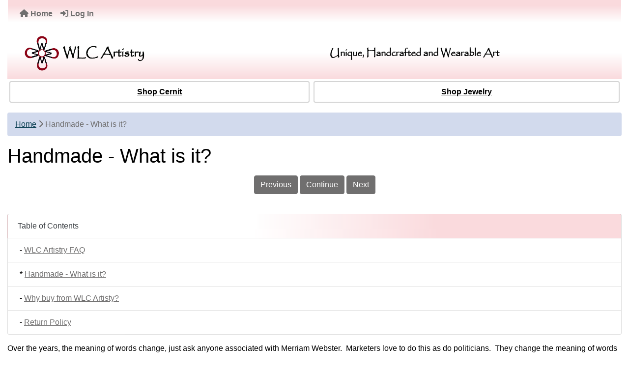

--- FILE ---
content_type: text/html; charset=utf-8
request_url: https://wlcartistry.com/index.php?main_page=page&id=15&chapter=20
body_size: 6812
content:
<!DOCTYPE html>
<html dir="ltr" lang="en">
  <head>
    <meta charset="utf-8">
    <link rel="preload" href="https://code.jquery.com/jquery-3.7.1.min.js" integrity="sha256-/JqT3SQfawRcv/BIHPThkBvs0OEvtFFmqPF/lYI/Cxo=" crossorigin="anonymous" as="script">
    <link rel="preload" href="https://cdn.jsdelivr.net/npm/bootstrap@4.6.2/dist/css/bootstrap.min.css" integrity="sha384-xOolHFLEh07PJGoPkLv1IbcEPTNtaed2xpHsD9ESMhqIYd0nLMwNLD69Npy4HI+N" crossorigin="anonymous" as="style">
    <link rel="preload" href="https://cdn.jsdelivr.net/npm/bootstrap@4.6.2/dist/js/bootstrap.bundle.min.js" integrity="sha384-Fy6S3B9q64WdZWQUiU+q4/2Lc9npb8tCaSX9FK7E8HnRr0Jz8D6OP9dO5Vg3Q9ct" crossorigin="anonymous" as="script">
    <link rel="preload" href="https://cdnjs.cloudflare.com/ajax/libs/font-awesome/6.5.2/css/fontawesome.min.css" integrity="sha512-UuQ/zJlbMVAw/UU8vVBhnI4op+/tFOpQZVT+FormmIEhRSCnJWyHiBbEVgM4Uztsht41f3FzVWgLuwzUqOObKw==" crossorigin="anonymous" as="style">
    <link rel="preload" href="https://cdnjs.cloudflare.com/ajax/libs/font-awesome/6.5.2/css/solid.min.css" integrity="sha512-Hp+WwK4QdKZk9/W0ViDvLunYjFrGJmNDt6sCflZNkjgvNq9mY+0tMbd6tWMiAlcf1OQyqL4gn2rYp7UsfssZPA==" crossorigin="anonymous" as="style">
    <title>Handmade - What is it? : Zen Cart!, The Art of E-commerce</title>
    <meta name="viewport" content="width=device-width, initial-scale=1, minimum-scale=1, shrink-to-fit=no">
    <meta name="keywords" content="Shop Jewelry Shop Cernit ecommerce, open source, shop, online shopping, store Handmade - What is it?">
    <meta name="description" content="Zen Cart! : Handmade - What is it? - Shop Jewelry Shop Cernit ecommerce, open source, shop, online shopping, store">
    <meta name="author" content="WLC Artistry">
    <meta name="generator" content="shopping cart program by Zen Cart&reg;, https://www.zen-cart.com eCommerce">
        
    <base href="https://wlcartistry.com/">
          <link href="https://wlcartistry.com/index.php?main_page=page&amp;id=15&amp;chapter=20" rel="canonical">
            <link rel="stylesheet" href="https://cdn.jsdelivr.net/npm/bootstrap@4.6.2/dist/css/bootstrap.min.css" integrity="sha384-xOolHFLEh07PJGoPkLv1IbcEPTNtaed2xpHsD9ESMhqIYd0nLMwNLD69Npy4HI+N" crossorigin="anonymous">
    <link rel="stylesheet" href="https://cdnjs.cloudflare.com/ajax/libs/font-awesome/6.5.2/css/fontawesome.min.css" integrity="sha512-UuQ/zJlbMVAw/UU8vVBhnI4op+/tFOpQZVT+FormmIEhRSCnJWyHiBbEVgM4Uztsht41f3FzVWgLuwzUqOObKw==" crossorigin="anonymous">
    <link rel="stylesheet" href="https://cdnjs.cloudflare.com/ajax/libs/font-awesome/6.5.2/css/solid.min.css" integrity="sha512-Hp+WwK4QdKZk9/W0ViDvLunYjFrGJmNDt6sCflZNkjgvNq9mY+0tMbd6tWMiAlcf1OQyqL4gn2rYp7UsfssZPA==" crossorigin="anonymous">
<link href="includes/templates/WLC_Bootstrap/css/stylesheet.css" rel="stylesheet">
<link href="includes/templates/WLC_Bootstrap/css/stylesheet_360.css" rel="stylesheet">
<link href="includes/templates/WLC_Bootstrap/css/stylesheet_361.css" rel="stylesheet">
<link href="includes/templates/WLC_Bootstrap/css/stylesheet_364.css" rel="stylesheet">
<link href="includes/templates/WLC_Bootstrap/css/stylesheet_ajax_search.css" rel="stylesheet">
<link href="includes/templates/WLC_Bootstrap/css/stylesheet_bootstrap.carousel.css" rel="stylesheet">
<link href="includes/templates/WLC_Bootstrap/css/stylesheet_bootstrap.lightbox.css" rel="stylesheet">
<link href="includes/templates/WLC_Bootstrap/css/print_stylesheet.css" media="print" rel="stylesheet">
<style>
body {
    color: #000000;
    background-color: #ffffff;
}
a {
    color: #706f6f;
}
a:hover {
    color: #706f6f;
}
.form-control::placeholder,
.required-info,
span.alert {
    color: #a80000;
}
.alert-info {
    color: #13525e;    background-color: #d1ecf1;    border-color: #bee5eb;}
.rating {
    background-color: #ffffff;    color: #987000;}
.btn {
    color: #ffffff;
    background-color: #706f6f;
    border-color: #706f6f;
}
.btn:hover {
    color: #0056b3;
    background-color: #ffffff;
    border-color: #a80000;
}
#headerWrapper {
    background-color: #ffffff;
}
#tagline {
    color: #000000;
}
nav.navbar {
    background-color: #ffffff;
}
nav.navbar a.nav-link {
    color: #706f6f;
}
nav.navbar a.nav-link:hover {
    color: #d2daed;
    background-color: #706f6f;}
nav.navbar .navbar-toggler {
    color: #ffffff;
    background-color: #706f6f;
    border-color: #343a40;
}
nav.navbar .navbar-toggler:hover {
    color: #cccccc;
    background-color: #919aa1;
    border-color: #919aa1;
}
nav.navbar .btn {
    color: #ffffff;    background-color: #13607c;    border-color: #13607c;}
nav.navbar .btn:hover {
    color: #0056b3;    background-color: #ffffff;    border-color: #a80000;}
#ezpagesBarHeader {
    background-color: #706f6f;
}
#ezpagesBarHeader a.nav-link {
    color: #ffffff;
}
#ezpagesBarHeader a.nav-link:hover {
    color: #cccccc;
    background-color: #363636;}
#navCatTabs a {
    color: #000000;
    background-color: #ffffff;
    border-color: rgba(198, 198, 198, 0.75);}
#navCatTabs a.activeLink {
    background-color: #ffffff;    color: #000000;    border-color: rgba(198, 198, 198, 0.75);}
#navCatTabs a:hover {
    color: #13607c;
    background-color: #ffffff;
    border-color: #13607c;}
#navCatTabs a.activeLink:hover {
    background-color: #ffffff;    color: #a80000;    border-color: #a80000;}
#navBreadCrumb ol {
    background-color: #d2daed;
}
#navBreadCrumb li {
    color: #706f6f;
}
#navBreadCrumb li a {
    color: #0a3f52;
}
#navBreadCrumb li a:hover {
    color: #003c52;
}
#footerWrapper {
    color: #000000;
    background-color: #ffffff;
}
.legalCopyright,
.legalCopyright a {
    color: #000000;
}
#ezpagesBarFooter {
    background-color: #706f6f;
}
#ezpagesBarFooter a.nav-link {
    color: #ffffff;
}
#ezpagesBarFooter a.nav-link:hover {
    color: #cccccc;
    background-color: #363636;}
.leftBoxCard,
.rightBoxCard {
    color: #000000;
    background-color: #ffffff;
}
.leftBoxHeading,
.rightBoxHeading {
    color: #706f6f;
    background-color: #d2daed;
}
.leftBoxHeading a,
.rightBoxHeading a {
    color: #ffffff;
}
.leftBoxHeading a:hover,
.rightBoxHeading a:hover {
    color: #cccccc;
}
#categoriesContent .badge,
#documentcategoriesContent .badge {
    color: #ffffff;
    background-color: #706f6f;
}
.leftBoxCard .list-group-item,
.rightBoxCard .list-group-item {
    color: #706f6f;
    background-color: #ffffff;
}
.leftBoxCard .list-group-item:hover,
.rightBoxCard .list-group-item:hover {
    color: #003975;
    background-color: #cccccc;
}
.centerBoxContents.card {
    color: #000000;
    background-color: #ffffff;
}
.centerBoxHeading {
    color: #ffffff;
    background-color: #706f6f;
}
.categoryListBoxContents.card {
    color: #000000;
    background-color: #ffffff;
}
.categoryListBoxContents {
    background-color: #ffffff;
}
.categoryListBoxContents:hover {
    background-color: #efefef;
}
a.page-link {
    color: #000000;
    background-color: #cccccc;
    border-color: #cccccc;
}
a.page-link:hover {
    color: #ffffff;
    background-color: #0099cc;
    border-color: #0099cc;
}
.page-item.active span.page-link {
    color: #ffffff;
    background-color: #13607c;
}
.sideBoxContentItem {
    background-color: #ffffff;
}
.sideBoxContentItem:hover {
    background-color: #cccccc;
}
.centerBoxContents {
    background-color: #ffffff;
}
.centerBoxContents:hover {
    background-color: #efefef;
}
.centerBoxContentsListing:hover {
    background-color: #efefef;
}
.listingProductImage {
    min-width: 100px;
}
.productReviewCard:hover {
    background-color: #efefef;
}
.productBasePrice {
    color: #000000;
}
.normalprice {
    color: #000000;
}
.productSpecialPrice {
    color: #a80000;
}
.productPriceDiscount {
    color: #a80000;
}
.productSalePrice {
    color: #a80000;
}
.productFreePrice {
    color: #0000ff;
}
#addToCart-card-header {
    color: #000000;
    background-color: #d2daed;
}
#addToCart-card {
    border-color: #706f6f;
}
.btn.button_add_selected {
    background: #706f6f;
    color: #ffffff;
}
.btn.button_add_selected:hover {
    background: #d2daed;
    color:#706f6f;
}
.btn.button_in_cart {
    background: #fadadd;
    color: #000000;
}
.fa-cart-plus {
    color: #fadadd;
}
.btn.button_in_cart:hover {
    background: #007e33;
    color: #ffffff;
}
a:hover > .fa-cart-plus {
    color: #007e33;
}
button.button_continue_checkout,
a.button_checkout {
    background-color: #fadadd;    color: #0f1111;    border-color: #fadadd;}
button.button_continue_checkout:hover,
a.button_checkout:hover {
    background-color: #706f6f;    color: #ffffff;    border-color: #706f6f;}
button.button_confirm_order {
    background-color: #ffd814;    color: #0f1111;    border-color: #fcd200;}
button.button_confirm_order:hover {
    background-color: #f7ca00;    color: #0f1111;    border-color: #f2c200;}
#checkoutShippingDefault .progress-bar,
#checkoutPayment .progress-bar,
#checkoutConfirmationDefault .progress-bar,
#checkoutSuccessDefault .progress-bar {
    background-color: #706f6f!important;}
button.button_sold_out_sm, button.button_sold_out_sm:hover, button.button_sold_out, button.button_sold_out:hover {
    background-color: #a80000;    color: #ffffff;    border-color: #a80000;}
a.carousel-control-prev,
a.carousel-control-next {
    color: #000000;}
a.carousel-control-prev:hover,
a.carousel-control-next:hover {
    color: #000000;}
.banner-carousel .carousel-indicators li {
    background-color: #000000;}
.defaultAddress address {
    background-color: #036811;    color: #ffffff;}
.card.primary-address {
    border-color: #13607c;}
.card.primary-address > .card-header{
    background-color: #705f6f;    color: #ffffff;}
</style>
<style>
/*Creates a gradient swath across the category buttons*/

#categories-leftBoxHeading {
	background: linear-gradient(to bottom left, #fadadd 20%, #ffffff 100%);
}

.sideboxCategory-top {
	background: linear-gradient(to left, #fadadd 30%, #ffffff 60%);
}
.sideboxCategory-products {
	background: linear-gradient(to left, #fadadd 30%, #ffffff 60%);
}

.sideboxCategory-subs {
	background: linear-gradient(to left, #fadadd 30%, #ffffff 60%);	
}

.list-group-item-secondary {
	background: linear-gradient(to left, #fadadd 30%, #ffffff 60%);	
}


/* Fade down and up on the main header*/
.navbar {
	background: linear-gradient(to bottom, #fadadd 20%, #ffffff 80%);
}

.centerBoxContents {
	
	border-radius: 5%;
}


#logo {
		background: linear-gradient(to bottom, #ffffff 40%, #fadadd 100%);
		margin-left: 0rem !important;
		margin-right: 0rem !important;
}

/*special font for the tagline that matches logo font*/	

@font-face {
font-family: "TagLine_font";
src: url("/fonts/PAPYRUS.TTF") format("truetype");
src: url("/fonts/PAPYRUS.woff2") format("woff2");

}

#tagline {
	font-family:TagLine_font;
	font-weight: bold;
	font-size: 20px;

}

/*Bold Category Text*/

.nav-item {
	font-weight: bold;
}

.ppr-button-choice label {
  width: 14rem!important;
}

</style>
    <script src="https://code.jquery.com/jquery-3.7.1.min.js" integrity="sha256-/JqT3SQfawRcv/BIHPThkBvs0OEvtFFmqPF/lYI/Cxo=" crossorigin="anonymous"></script>
    <script src="https://cdn.jsdelivr.net/npm/bootstrap@4.6.2/dist/js/bootstrap.bundle.min.js" integrity="sha384-Fy6S3B9q64WdZWQUiU+q4/2Lc9npb8tCaSX9FK7E8HnRr0Jz8D6OP9dO5Vg3Q9ct" crossorigin="anonymous"></script>
<script src="includes/templates/WLC_Bootstrap/jscript/jscript_zca_bootstrap.js"></script>

<script src="includes/templates/WLC_Bootstrap/jscript/jquery.matchHeight.min.js"></script>
<script>
$(document).ready(function() {
    $('.sideBoxContent .carousel-item .card').matchHeight();
});
</script>

<script>
if (typeof zcJS == "undefined" || !zcJS) {
  window.zcJS = { name: 'zcJS', version: '0.1.0.0' };
}

zcJS.ajax = function (options) {
  options.url = options.url.replace("&amp;", unescape("&amp;"));
  var deferred = jQuery.Deferred(function (d) {
      var securityToken = 'a84086688aa68fa107ae1ff9689faa39';
      var defaults = {
          cache: false,
          type: 'POST',
          traditional: true,
          dataType: 'json',
          timeout: 5000,
          data: jQuery.extend(true,{
            securityToken: securityToken
        }, options.data)
      },
      settings = jQuery.extend(true, {}, defaults, options);
      if (typeof(console.log) == 'function') {
          console.log( settings );
      }

      d.done(settings.success);
      d.fail(settings.error);
      d.done(settings.complete);
      var jqXHRSettings = jQuery.extend(true, {}, settings, {
          success: function (response, textStatus, jqXHR) {
            d.resolve(response, textStatus, jqXHR);
          },
          error: function (jqXHR, textStatus, errorThrown) {
              if (window.console) {
                if (typeof(console.log) == 'function') {
                  console.log(jqXHR);
                }
              }
              d.reject(jqXHR, textStatus, errorThrown);
          },
          complete: d.resolve
      });
      jQuery.ajax(jqXHRSettings);
   }).fail(function(jqXHR, textStatus, errorThrown) {
   var response = jqXHR.getResponseHeader('status');
   var responseHtml = jqXHR.responseText;
   var contentType = jqXHR.getResponseHeader("content-type");
   switch (response)
     {
       case '403 Forbidden':
         var jsonResponse = JSON.parse(jqXHR.responseText);
         var errorType = jsonResponse.errorType;
         switch (errorType)
         {
           case 'ADMIN_BLOCK_WARNING':
           break;
           case 'AUTH_ERROR':
           break;
           case 'SECURITY_TOKEN':
           break;

           default:
             alert('An Internal Error of type '+errorType+' was received while processing an ajax call. The action you requested could not be completed.');
         }
       break;
       default:
        if (jqXHR.status === 200) {
            if (contentType.toLowerCase().indexOf("text/html") >= 0) {
                document.open();
                document.write(responseHtml);
                document.close();
            }
         }
     }
   });

  var promise = deferred.promise();
  return promise;
};
zcJS.timer = function (options) {
  var defaults = {
    interval: 10000,
    startEvent: null,
    intervalEvent: null,
    stopEvent: null

},
  settings = jQuery.extend(true, {}, defaults, options);

  var enabled = new Boolean(false);
  var timerId = 0;
  var mySelf;
  this.Start = function()
  {
      this.enabled = new Boolean(true);

      mySelf = this;
      mySelf.settings = settings;
      if (mySelf.enabled)
      {
          mySelf.timerId = setInterval(
          function()
          {
              if (mySelf.settings.intervalEvent)
              {
                mySelf.settings.intervalEvent(mySelf);
              }
          }, mySelf.settings.interval);
          if (mySelf.settings.startEvent)
          {
            mySelf.settings.startEvent(mySelf);
          }
      }
  };
  this.Stop = function()
  {
    mySelf.enabled = new Boolean(false);
    clearInterval(mySelf.timerId);
    if (mySelf.settings.stopEvent)
    {
      mySelf.settings.stopEvent(mySelf);
    }
  };
};

</script>

<script>
jQuery(document).ready(function() {
    jQuery('form.sidebox-select-form select:required').each(function() {
        var theOptions = '';
        var optGroup = false;
        var isSelected = '';
        jQuery('option', this).each(function() {
            if (jQuery(this).val() == '') {
                optGroup = true;
                theOptions += '<optgroup label="'+jQuery(this).text()+'">';
            } else {
                isSelected = '';
                if (jQuery(this).is(':selected')) {
                    isSelected = ' selected="selected"';
                }
                theOptions += '<option value="'+jQuery(this).val()+'"'+isSelected+'>'+jQuery(this).text()+'</option>';
            }
        });
        if (optGroup === true) {
            theOptions += '</optgroup>';
        }
        jQuery(this).empty().append(theOptions);
        jQuery('optgroup', this).css({'font-style':'normal'});
        if (jQuery('select option:selected', this).length > 0) {
            jQuery(this).siblings('input[type="submit"], button[type="submit"]').attr('disabled', false).css('cursor', 'pointer');
        } else {
            jQuery(this).siblings('input[type="submit"], button[type="submit"]').attr('disabled', true).css('cursor', 'not-allowed');
        }
        jQuery(this).on('change', function() {
            jQuery(this).siblings('input[type="submit"], button[type="submit"]').attr('disabled', false).css('cursor', 'pointer');
        });
    });
});
</script>

    </head>

<body id="pageBody">
<div class="container-fluid" id="header-wrapper">
    <div class="row mb-3">
        <div class="col">
<!--bof-header logo and navigation display-->
<div id="headerWrapper" class="mt-2">
<!--bof-navigation display-->
    <div id="navMainWrapper">
        <div id="navMain">
            <nav class="navbar fixed-top mx-3 navbar-expand-lg rounded-bottom" aria-label="Navigation Bar">
                <button class="navbar-toggler" type="button" data-toggle="collapse" data-target="#navbarSupportedContent" aria-controls="navbarSupportedContent" aria-expanded="false" aria-label="Toggle navigation">
                    <i class="fas fa-bars"></i>
                </button>

                <div class="collapse navbar-collapse" id="navbarSupportedContent">
                    <ul class="navbar-nav mr-auto">
                        <li id="nav-home" class="nav-item" title="Home">
                            <a class="nav-link" href="https://wlcartistry.com/index.php?main_page=index">
                                <i class="fas fa-home"></i> Home                            </a>
                        </li>
                        <li class="nav-item" title="Log In">
                            <a class="nav-link" href="https://wlcartistry.com/index.php?main_page=login">
                                <i class="fas fa-sign-in-alt"></i> Log In                            </a>
                        </li>
<li class="nav-item dropdown d-lg-none">
    <a class="nav-link dropdown-toggle" href="#" id="categoryDropdown" role="button" data-toggle="dropdown" aria-haspopup="true" aria-expanded="false">
        Categories    </a>
    <div class="dropdown-menu" aria-labelledby="categoryDropdown">
        <ul class="m-0 p-0">
            <li><a class="dropdown-item" href="https://wlcartistry.com/index.php?main_page=index&amp;cPath=76">Shop Cernit</a></li>
            <li><a class="dropdown-item" href="https://wlcartistry.com/index.php?main_page=index&amp;cPath=75">Shop Jewelry</a></li>
        </ul>
        <div class="dropdown-divider"></div><a class="dropdown-item" href="https://wlcartistry.com/index.php?main_page=products_all">All Products ...</a>
    </div>
</li>
<li class="nav-item dropdown d-lg-none">
    <a class="nav-link dropdown-toggle" href="#" id="ezpagesDropdown" role="button" data-toggle="dropdown" aria-haspopup="true" aria-expanded="false">
        Important Links    </a>
    <div class="dropdown-menu mb-2" aria-labelledby="ezpagesDropdown">
        <ul class="m-0 p-0">
            <li><a class="dropdown-item" href="https://wlcartistry.com/index.php?main_page=site_map">Site Map</a></li>
            <li><a class="dropdown-item" href="https://wlcartistry.com/index.php?main_page=index&amp;cPath=21">Gift Certificates</a></li>
        </ul>
    </div>
</li>  
                    </ul>
                </div>
            </nav>
        </div>
    </div>
<!--eof-navigation display-->

<!--bof-branding display-->
<div id="navbar-spacer" class="mt-5 pt-4"></div>    <div id="logoWrapper">
        <div id="logo" class="row align-items-center px-3 pb-3">
            <div class="col-sm-4">
                <a id="hdr-img" class="d-block" href="https://wlcartistry.com/index.php?main_page=index" aria-label="Site Logo">
                    <img src="includes/templates/template_default/images/WLC_Main_Logo.gif" title="WLC Artistry" alt="(image for) WLC Artistry" width="254" height="68">                </a>
            </div>
            <div id="taglineWrapper" class="col-sm-8 text-center">
                <div id="tagline" class="text-center">Unique, Handcrafted and Wearable Art</div>
            </div>
        </div>
    </div>
<!--eof-branding display-->
<!--eof-header logo and navigation display-->

<!--bof-optional categories tabs navigation display-->
<div id="categoriesTabs" class="d-none d-lg-block">
<nav class="nav nav-pills nav-fill" id="navCatTabs">
  <a class="nav-item nav-link m-1" href="https://wlcartistry.com/index.php?main_page=index&amp;cPath=76">Shop Cernit</a>   <a class="nav-item nav-link m-1" href="https://wlcartistry.com/index.php?main_page=index&amp;cPath=75">Shop Jewelry</a> </nav>
</div>
<!--eof-optional categories tabs navigation display-->

<!--bof-header ezpage links-->
<!--eof-header ezpage links-->
</div>

        </div>
    </div>
</div>

<div class="container-fluid" id="mainWrapper">
    <div class="row">
        <div class="col-12 col-lg-12">
            <div id="navBreadCrumb">
                <ol class="breadcrumb">
  <li><a href="https://wlcartistry.com/">Home</a></li><li><span class="breadcrumb-separator">&nbsp<i class="fas fa-chevron-right" aria-hiddetrue"></i>&nbsp</span>Handmade - What is it?</li>
                </ol>
            </div>
            <main>
<div id="pageDefault" class="centerColumn">
    <h1 id="pageDefault-pageHeading" class="pageHeading">Handmade - What is it?</h1>
    <div id="pageDefault-btn-group" class="btn-group my-3 text-center d-none d-sm-block" role="group">
        <a href="https://wlcartistry.com/index.php?main_page=page&amp;id=19&amp;chapter=20"><button type="button" class="btn button_prev">Previous</button></a>
        <a href="https://wlcartistry.com/index.php?main_page=index"><button type="button" class="btn button_continue">Continue</button></a>
        <a href="https://wlcartistry.com/index.php?main_page=page&amp;id=18&amp;chapter=20"><button type="button" class="btn button_next">Next</button></a>
    </div>

    <div id="pageDefault-btn-group2" class="btn-group my-3 text-center d-block d-sm-none" role="group">
        <a href="https://wlcartistry.com/index.php?main_page=page&amp;id=19&amp;chapter=20"><span class="btn btn-primary"><i class="fas fa-angle-left" title="Previous"></i></span></a>
        <a href="https://wlcartistry.com/index.php?main_page=index"><button type="button" class="btn button_continue">Continue</button></a>
        <a href="https://wlcartistry.com/index.php?main_page=page&amp;id=18&amp;chapter=20"><span class="btn btn-primary"><i class="fas fa-angle-right" title="Next"></i></span></a>
    </div>
    <br>
    <ul id="pageDefault-list-group" class="list-group mb-3">
        <li class="list-group-item list-group-item-secondary">Table of Contents</li>
        <li class="list-group-item">
            &nbsp;-&nbsp;<a href="https://wlcartistry.com/index.php?main_page=page&amp;id=19&amp;chapter=20">WLC Artistry FAQ</a>
        </li>
        <li class="list-group-item">
            &nbsp;*&nbsp;<a href="https://wlcartistry.com/index.php?main_page=page&amp;id=15&amp;chapter=20" class="activeLink">Handmade - What is it?</a>
        </li>
        <li class="list-group-item">
            &nbsp;-&nbsp;<a href="https://wlcartistry.com/index.php?main_page=page&amp;id=18&amp;chapter=20">Why buy from WLC Artisty?</a>
        </li>
        <li class="list-group-item">
            &nbsp;-&nbsp;<a href="https://wlcartistry.com/index.php?main_page=page&amp;id=6&amp;chapter=20">Return Policy</a>
        </li>
    </ul>
    <div id="pageDefault-content" class="content">
        <p>Over the years, the meaning of words change, just ask anyone associated with Merriam Webster.  Marketers love to do this as do politicians.  They change the meaning of words or use them in the wrong way to suit their purpose.</p>
<p> So, what does "Handmade" mean now?  Handmade used to mean a custom crafted product created by an artisan in one sense.  In some cases, it meant that the item was "home made."   It was never intended to represent a mass produced product.  Sadly, this is no longer the case today.  Advertisers at craft shows love the term, but the buyer should beware that this can mean "retail items made by hand in sweat shops in third world countries."  The vendor is simply a retailer, buying and selling items without any artistic or creative input to the item.  </p>

<p>When I buy something "handmade" or  "hand crafted" I expect the heart and soul of the artisan to be involved...and I will gladly pay the going rate for that artistic creation. </p>

<p>We at WLC do not participate in "retail arbitrage" or simply the buying and selling of retail items.  This is about art and creativity.  WLC Artistry will continue to push <em>art and creativity</em> instead of "profits at all costs."</p>    </div>
</div>
            </main>
        </div>
    </div>
</div>

<div class="container-fluid" id="footer-wrapper">
    <div class="row mt-3">
        <div class="col">


<div id="footerWrapper">

<!--bof-navigation display -->

<div id="ezpagesBarFooter" class="ezpagesBar rounded">
<ul class="nav nav-pills">
  <li class="nav-item"><a class="nav-link" href="https://wlcartistry.com/index.php?main_page=page&amp;id=19&amp;chapter=20">WLC Artistry FAQ</a></li>
  <li class="nav-item"><a class="nav-link" href="https://wlcartistry.com/index.php?main_page=page&amp;id=16&amp;chapter=30">Cernit FAQ</a></li>
  <li class="nav-item"><a class="nav-link" href="https://wlcartistry.com/index.php?main_page=site_map">Site Map</a></li>
  <li class="nav-item"><a class="nav-link" href="https://wlcartistry.com/index.php?main_page=account">My Account</a></li>
  <li class="nav-item"><a class="nav-link" href="https://wlcartistry.com/index.php?main_page=page&amp;id=6&amp;chapter=20">Return Policy</a></li>
  <li class="nav-item"><a class="nav-link" href="https://wlcartistry.com/index.php?main_page=page&amp;id=43&amp;chapter=100">Shipping in Hot Climates</a></li>
</ul>
</div>
<!--eof-navigation display -->

<!--bof-ip address display -->
<div id="siteinfoIP" class="text-center">Your IP Address is:   18.188.124.181</div>
<!--eof-ip address display -->

<!--bof-banner #5 display -->
<!--eof-banner #5 display -->

<!--bof- site copyright display -->
<div id="siteinfoLegal" class="legalCopyright text-center">Copyright &copy; 2025 <a href="https://wlcartistry.com/index.php?main_page=index">WLC Artistry</a>. Powered by <a href="https://www.zen-cart.com" rel="noopener noreferrer" target="_blank">Zen Cart</a></div>
<!--eof- site copyright display -->


</div>

        </div>
    </div>

<!--bof- banner #6 display -->
<!--eof- banner #6 display -->
    <a href="#" id="back-to-top" class="btn" title="Back to top" aria-label="Back to top" role="button"><i aria-hidden="true" class="fas fa-chevron-circle-up"></i></a>
</div>
</body>
</html>
